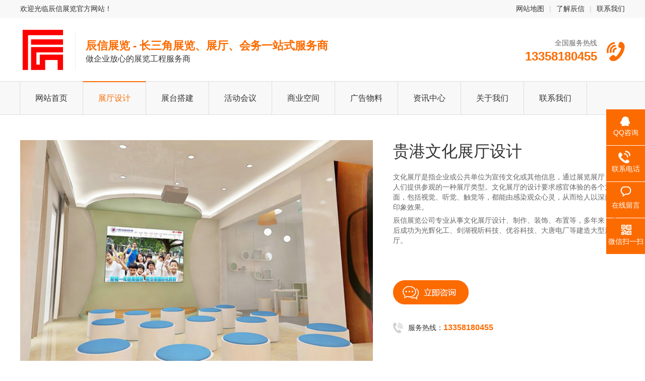

--- FILE ---
content_type: text/html; charset=utf-8
request_url: http://www.cxzhanlan.com/guigang_zlsj/303.html
body_size: 6890
content:
<!DOCTYPE html>

<html lang="zh-CN">

<head>

<meta charset="UTF-8">

<meta name="renderer" content="webkit|ie-comp|ie-stand">

<meta http-equiv="X-UA-Compatible" content="IE=Edge">

<title>贵港文化展厅设计-辰信展览</title>

<meta name="keywords" content="">

<meta name="description" content="">

<link rel="stylesheet" href="/template/170070/index/css/yunu.css">

<script src="/template/170070/index/js/jquery.min.js"></script>

<script src="/template/170070/index/js/jquery.SuperSlide.js"></script>

<script src="/template/170070/index/js/yunu.js"></script>

</head>

<body>

<div class="yunu-header">
  <div class="topbar">
    <div class="container">
      <ul>
        <li><a href="/sitemap.xml" target="_blank">网站地图</a></li>
        <li class="pipe">|</li>
        <li><a href="http://www.cxzhanlan.com/guigang_gsjj/">了解辰信</a></li>
        <li class="pipe">|</li>
        <li><a href="http://www.cxzhanlan.com/guigang_lxwm/">联系我们</a></li>
      </ul>
      <span>欢迎光临辰信展览官方网站！</span> </div>
  </div>
  <div class="container clearfix">
    <div class="logo"><a href="http://www.cxzhanlan.com/guigang.html"><img src="/uploads/image/20181010/b813e9bbb5f34c87f8a6f41ced1e7815.png" alt="辰信展览"></a></div>
    <div class="text"><strong> 辰信展览 - 长三角展览、展厅、会务一站式服务商</strong>做企业放心的展览工程服务商</div>
    <div class="tel"> 全国服务热线 <strong>13358180455</strong> </div>
  </div>
</div>
<div class="yunu-nav">
  <div class="container">
    <ul class="clearfix">
      <li><a href="http://www.cxzhanlan.com/guigang.html">网站首页</a></li>
            <li class="dropdown active"><a href="http://www.cxzhanlan.com/guigang_zlsj/">展厅设计</a>
        <ul class="dropdown-box">
                   </ul>
      </li>  
            <li class="dropdown "><a href="http://www.cxzhanlan.com/guigang_ztdj/">展台搭建</a>
        <ul class="dropdown-box">
                   </ul>
      </li>  
            <li class="dropdown "><a href="http://www.cxzhanlan.com/guigang_hdhy/">活动会议</a>
        <ul class="dropdown-box">
                   </ul>
      </li>  
            <li class="dropdown "><a href="http://www.cxzhanlan.com/guigang_sykj/">商业空间</a>
        <ul class="dropdown-box">
                   </ul>
      </li>  
            <li class="dropdown "><a href="http://www.cxzhanlan.com/guigang_ggwl/">广告物料</a>
        <ul class="dropdown-box">
                   </ul>
      </li>  
            <li class="dropdown "><a href="http://www.cxzhanlan.com/guigang_zxzx/">资讯中心</a>
        <ul class="dropdown-box">
            
          <li><a href="http://www.cxzhanlan.com/guigang_zhanlanzhishi/">展览知识</a></li>
          
          <li><a href="http://www.cxzhanlan.com/guigang_zhanlanxinwen/">展会搭建</a></li>
          
          <li><a href="http://www.cxzhanlan.com/guigang_gongsidongtai/">会展资讯  </a></li>
          
          <li><a href="http://www.cxzhanlan.com/guigang_zhfp/">展会防骗</a></li>
                 </ul>
      </li>  
            <li class="dropdown "><a href="http://www.cxzhanlan.com/guigang_gsjj/">关于我们</a>
        <ul class="dropdown-box">
            
          <li><a href="http://www.cxzhanlan.com/guigang_gsjj/">了解辰信</a></li>
          
          <li><a href="http://www.cxzhanlan.com/guigang_qywh/">企业文化</a></li>
          
          <li><a href="http://www.cxzhanlan.com/guigang_zyly/">专业领域</a></li>
          
          <li><a href="http://www.cxzhanlan.com/guigang_zznl/">制造能力</a></li>
          
          <li><a href="http://www.cxzhanlan.com/guigang_womendekehu/">我们的客户</a></li>
                 </ul>
      </li>  
            <li class="dropdown "><a href="http://www.cxzhanlan.com/guigang_lxwm/">联系我们</a>
        <ul class="dropdown-box">
                   </ul>
      </li>  
          </ul>
  </div>
</div>


<div class="yunu-section">

  <div class="container">

    <div class="yunu-showcase clearfix">

      <div class="yunu-showcase-pic">

        <div class="cover img-center"><img src="/uploads/image/20210224/4d19caffb0c7415cd1d4ddc41e9cce76.jpg" alt="贵港文化展厅设计"></div>

        <a href="javascript:;" class="prev"></a> <a href="javascript:;" class="next"></a>

        <div style="padding: 0 33px;">

          <div class="bd">

            <ul class="picList">

             
              <li class="img-center"><img src="/uploads/image/20210224/b80c5d5504304a3f81ed0e55535c9882.jpg" alt=""></li>

             
              <li class="img-center"><img src="/uploads/image/20210224/557fc7bd1ff472ee83051e8d8cb3528d.jpg" alt=""></li>

             
              <li class="img-center"><img src="/uploads/image/20210224/5940d7a7aa87bc3d2d4ccd38a6397f13.jpg" alt=""></li>

             
              <li class="img-center"><img src="/uploads/image/20210224/82a33552351ef7aef9cf120ae10e8ee7.jpg" alt=""></li>

             
              <li class="img-center"><img src="/uploads/image/20210224/5caf3a56ae6f4f9e51fcf22fba77ca28.jpg" alt=""></li>

             
            </ul>

          </div>

        </div>

      </div>

      <div class="yunu-showcase-info">

        <h1>贵港文化展厅设计</h1>

        <p>文化展厅是指企业或公共单位为宣传文化或其他信息，通过展览展厅，向人们提供参观的一种展厅类型。文化展厅的设计要求感官体验的各个方面，包括视觉、听觉、触觉等，都能由感染观众心灵，从而给人以深刻的印象效果。</p><p>辰信展览公司专业从事文化展厅设计、制作、装饰、布置等，多年来，先后成功为光辉化工、剑湖视听科技、优谷科技、大唐电厂等建造大型展厅。</p><p><br/></p>
        <br>

        <br>

        <a href="http://wpa.qq.com/msgrd?v=3&uin=377692906&site=qq&menu=yes" target="_blank"><img src="/template/170070/index/images/zlztDetailsCon1Btn03.png" alt=""></a>

        <div class="tel">服务热线：<strong>13358180455</strong></div>

      </div>

    </div>

    <div class="ct2 clearfix">

      <div class="ct2-sd" style="float: right;">

        <div class="yunu-rem-sd">

          <h4>展览展台</h4>

          
          <dl>

            <dt>行业案例</dt>

            <dd>  </dd>

          </dl>

          
          <dl>

            <dt>地区案例</dt>

            <dd>  </dd>

          </dl>

          
          <dl>

            <dt>展台类型</dt>

            <dd>  </dd>

          </dl>

          
        </div>

        <div class="yunu-rem-sd">

          <h4>相关案例</h4>

          <ul>

            		

            <li> <a href="http://www.cxzhanlan.com/guigang_zlsj/452.html"  title="贵港企业成果展厅设计"> <img src="/uploads/image/20210224/5c765bc7874870bb24911b77463dc810.jpg" alt="贵港企业成果展厅设计">

              <p>贵港企业成果展厅设计</p>

              </a> </li>

           		

            <li> <a href="http://www.cxzhanlan.com/guigang_zlsj/310.html"  title="贵港企业展厅设计"> <img src="/uploads/image/20210224/ee09e95810b275ddc68ce7b396503566.jpg" alt="贵港企业展厅设计">

              <p>贵港企业展厅设计</p>

              </a> </li>

           		

            <li> <a href="http://www.cxzhanlan.com/guigang_zlsj/305.html"  title="贵港产品陈列室设计"> <img src="/uploads/image/20190318/c6f9153c9a8a203805de19c166e954de.jpg" alt="贵港产品陈列室设计">

              <p>贵港产品陈列室设计</p>

              </a> </li>

           		

            <li> <a href="http://www.cxzhanlan.com/guigang_zlsj/303.html"  title="贵港文化展厅设计"> <img src="/uploads/image/20210224/4d19caffb0c7415cd1d4ddc41e9cce76.jpg" alt="贵港文化展厅设计">

              <p>贵港文化展厅设计</p>

              </a> </li>

            

          </ul>

        </div>

      </div>

      <div class="ct2-mn" style="float: left;">

        <div class="yunu-panel yunu-infocontent">

          <div class="yunu-section-title" style="margin-top: 20px;"> <small>产品详情</small> </div>

          <div class="yunu-infocontent-body"><p style=";white-space: normal"><strong><span style="font-family: 宋体;font-size: 18px"><strong><span style="color: rgb(255, 128, 0)"><span style="color: rgb(51, 51, 51)">&nbsp; </span></span></strong></span></strong><span style="font-family: 宋体;font-size: 18px"><span style="color: rgb(255, 128, 0)"><span style="color: rgb(51, 51, 51);font-size: 16px">对企业而言，<a href='http://www.cxzhanlan.com' target='_blank' title='贵港贵港展厅设计'><strong>贵港贵港展厅设计</strong></a>要有明确的定位，比如展示企业文化与形象，展现企业发展史，展示企业成果展，促进企业产品营销等等。在进行<a href='http://www.cxzhanlan.com' target='_blank' title='贵港贵港展厅设计'><strong>贵港贵港展厅设计</strong></a>时，用相应的数字展示技术表现出展厅抽象的主题思想。<br/>&nbsp; &nbsp;辰信展览针对</span></span></span><span style="font-family: 宋体;font-size: 18px"><span style="color: rgb(255, 128, 0)"></span></span><span style="font-family: 宋体;font-size: 18px"><span style="color: rgb(255, 128, 0)"><span style="color: rgb(51, 51, 51);font-size: 16px"><a href=' http://www.cxzhanlan.com' target='_blank' title='贵港企业展厅'><strong>贵港企业展厅</strong></a>拥有独具匠心的设计理念，配合现代多媒体技术的运用，以及扎实优质的施工质量，使得<a href='http://www.cxzhanlan.com' target='_blank' title='贵港贵港展厅设计'><strong>贵港贵港展厅设计</strong></a>施工能始终走在展厅规划行业的最前端。<br/>&nbsp; &nbsp;同时辰信展览还可为政府机关，企事业单位及其他职能机构设计关于政府展厅、<a href=' http://www.cxzhanlan.com' target='_blank' title='贵港文化展厅'><strong>贵港文化展厅</strong></a>、廉政展厅、<a href=' http://www.cxzhanlan.com' target='_blank' title='贵港党建展厅'><strong>贵港党建展厅</strong></a>、党建活动中心、党建馆，主题馆、科技馆、规划馆、纪念馆、体验中心，企业荣誉展厅、产品陈列室展厅、成果展示展厅，<a href=' http://www.cxzhanlan.com' target='_blank' title='贵港企业展厅'><strong>贵港企业展厅</strong></a>、<a href=' http://www.cxzhanlan.com' target='_blank' title='贵港产品展厅'><strong>贵港产品展厅</strong></a>、校史馆、校园<a href=' http://www.cxzhanlan.com' target='_blank' title='贵港文化展厅'><strong>贵港文化展厅</strong></a>，标志墙、LOGO墙、形象墙、背景墙、文化墙展厅等一系列展厅策划设计制作服务。</span></span></span></p><p style=";white-space: normal"><strong><span style="color: rgb(192, 0, 0);font-family: 宋体;font-size: 18px"><br/></span></strong></p><p style=";white-space: normal"><strong><span style="color: rgb(192, 0, 0);font-family: 宋体;font-size: 18px">以下为辰信<a href='http://www.cxzhanlan.com' target='_blank' title='贵港展览设计'><strong>贵港展览设计</strong></a>——<a href=' http://www.cxzhanlan.com' target='_blank' title='贵港文化展厅'><strong>贵港文化展厅</strong></a>效果案例展示：</span></strong></p><p></p><p><img width="673" height="432" title="1614132604199254.jpg" style="width: 673px; height: 432px;" src="/uploads/image/20210224/1614132604199254.jpg"/></p><p><img width="672" height="396" title="1614132604650149.jpg" style="width: 672px; height: 396px;" src="/uploads/image/20210224/1614132604650149.jpg"/></p><p><img width="672" height="395" title="1614132604265904.jpg" style="width: 672px; height: 395px;" src="/uploads/image/20210224/1614132604265904.jpg"/></p><p><img width="673" height="397" title="1614132604983415.jpg" style="width: 673px; height: 397px;" src="/uploads/image/20210224/1614132604983415.jpg"/></p><p><img width="675" height="388" title="1614132719990865.jpg" style="width: 675px; height: 388px;" src="/uploads/image/20210224/1614132719990865.jpg"/></p><p><img width="676" height="391" title="1614132719989214.jpg" style="width: 676px; height: 391px;" src="/uploads/image/20210224/1614132719989214.jpg"/></p><p><img width="677" height="465" title="1614132719619854.jpg" style="width: 677px; height: 465px;" src="/uploads/image/20210224/1614132719619854.jpg"/><br/></p><p><img width="677" height="403" title="1614132719182289.jpg" style="width: 677px; height: 403px;" src="/uploads/image/20210224/1614132719182289.jpg"/></p><p></p><p></p><p></p><p></p><p></p><p></p><p style="white-space: normal;"><br/></p></div>

          <div class="yunu-infocontent-tags"> 本文标签： <a href="http://www.cxzhanlan.com/guigang_tag/"></a> </div>

          <div class="yunu-liuyan-2 clearfix" style="background-color: #EFECED;margin-bottom: 20px;">

            <p style="margin-top: 0;">咨询：贵港文化展厅设计</p>

             <form id="myform1" method="post" action="http://www.cxzhanlan.com/guigang_myform/" class="form"  style="margin-left: 0;">

            <input type="hidden" name="__token__" value="73a458b8478268b883df0f4e21871b35" >

            <input type="hidden" name="__formid__" value="1" >

            <input type="hidden" name="__returntype__" value="default" ><!--返回类型可选 default/json --> 

              <ul class="l">

                <li>

                  <label for=""><span>*</span>姓名：</label>

                  <input type="text" name="name">

                </li>

                <li>

                  <label for=""><span>*</span>手机号码：</label>

                  <input type="tel" name="phone">

                </li>

                <li>

                  <label for=""><span>*</span>电子邮件：</label>

                  <input type="email" name="email">

                </li>

                <li class="yzm">

                  <label for=""><span>*</span>验证码：</label>

                  <input type="text" name="__captcha1__" style="width: 140px;">

                  <img src="http://www.cxzhanlan.com/guigang_captcha/1" onclick="this.src='http://www.cxzhanlan.com/guigang_captcha/1'" /> </li>

                <li style="border: 0;margin-bottom: 0;">

                  <button type="submit">提交您的咨询信息</button>

                </li>

              </ul>

              <div class="r">

                <textarea style="width: 442px;" name="yuanwang" placeholder="请填写您要咨询的信息"></textarea>
 
              </div>

            </form>

          </div>

        </div>

      </div>

    </div>

  </div>

</div>
</div>


<div class="area ">
    <div class="tit"><em>相关服务</em></div>
    <dl>
              <dt><a href="http://www.cxzhanlan.com/guigang_zlsj/303_贵港文化展厅设计公司.html">贵港文化展厅设计公司</a></dt>
              <dt><a href="http://www.cxzhanlan.com/guigang_zlsj/303_贵港文化展厅设计价格.html">贵港文化展厅设计价格</a></dt>
              <dt><a href="http://www.cxzhanlan.com/guigang_zlsj/303_贵港文化展厅设计哪家好.html">贵港文化展厅设计哪家好</a></dt>
              <dt><a href="http://www.cxzhanlan.com/guigang_zlsj/303_贵港文化展厅设计服务商.html">贵港文化展厅设计服务商</a></dt>
          </dl>
  </div>
  <div class="area">
    <div class="tit"><em>服务区域</em></div>
    <dl>
              <dt><a href="http://www.cxzhanlan.com/gangbei_zlsj/303.html">港北文化展厅设计</a></dt>
              <dt><a href="http://www.cxzhanlan.com/gangnan_zlsj/303.html">港南文化展厅设计</a></dt>
              <dt><a href="http://www.cxzhanlan.com/tantang_zlsj/303.html">覃塘文化展厅设计</a></dt>
              <dt><a href="http://www.cxzhanlan.com/pingnan_zlsj/303.html">平南文化展厅设计</a></dt>
              <dt><a href="http://www.cxzhanlan.com/guiping_zlsj/303.html">桂平文化展厅设计</a></dt>
          </dl>
</div>

  
<div class="yunu-section yunu-inapge">

  <div class="container"> <img src="/template/170070/index/images/InapgeAdvPic01.png" width="343" height="318" alt="5大优势">

    <div class="box box1">

    <h3>18年大型<em>展会经验</em></h3>

      <p>公司创办于2000年，能为不同行业的客户提供个性化的设计方案拥有专业制作工厂及相关人才，我们依靠严谨的专业会展管理体系，能为客户提供个性化、专业化的展览解决方案。同时公司也拥有一批长期合作的原材料供应商，确保每一个工程都具备优良的制作品质。</p>

    </div>

    <div class="box box2">

      <h3>融入企业理念<em>呈现视觉享受</em></h3>

      <p>结合参展企业主题,产品,定位,运用顶尖的设计手法与创新理念，营造高端大气的品牌形象，合理人流导向与布局，同时为展商节省参展成本</p>

    </div>

    <div class="box box3">

      <h3><em>展厅设计</em> 全方位服务</h3>

      <p>多年来回头客超过95%，在农机机械、电动车、教育、房地产、装饰建材、纺织服装、家具、电信电子、机械五金、美容、医药化工等领域均有成功的案例和丰富的经验，深受客户好评。</p>

    </div>

    <div class="box box4">

      <h3><em>放心专业</em>的展览展示公司</h3>

      <p>公司自2012年起到目前为止，一直为中国国际农业机械展览会指定入围搭建商之一。公司设计搭建的第六、第七、第八届江苏国际农机展的展台荣获“最佳展示奖”荣誉称号。优秀展会企业，专业的设计团队、制作工厂、专业的施工队伍、精湛的施工工艺，专业的人做专业的事，把项目交给我们，您放100个心。</p>

    </div>

    <div class="box box5">

      <h3><em>自有大型制作工厂</em></h3>

      <p>拥有多工种专业制作车间<br>

       依托雄厚的生产实力，辰信展览业务已覆盖常州、苏州、无锡、南京、上海、北京、广州、深圳、武汉、郑州、合肥、青岛、西安等城市。</p>

    </div>

  </div>

</div>

<div class="yunu-footer">
  <div class="yunu-footer-top">
    <div class="container clearfix">
      <dl>
        <dt>专</dt>
        <dd>
          <h4>团队专，服务专</h4>
          <p>一对一，专业服务<br>全过程，贴心跟进</p>
        </dd>
      </dl>
      <dl>
        <dt>快</dt>
        <dd>
          <h4>出图快 搭建快</h4>
          <p>出图迅速，施工高效<br>展会过程从容不迫</p>
        </dd>
      </dl>
      <dl>
        <dt>好</dt>
        <dd>
          <h4>设计好 质量好</h4>
          <p>量身定制，创意新颖<br>安全第一，有保障</p>
        </dd>
      </dl>
      <dl>
        <dt>省</dt>
        <dd>
          <h4>省费用 省心力</h4>
          <p>全程跟进，科学管理 <br>让你省时，省力省心</p>
        </dd>
      </dl>
      <dl>
        <dt>全</dt>
        <dd>
          <h4>区域全  业务广</h4>
          <p>业务延伸全国各地<br>展览展厅会务一站服务</p>
        </dd>
      </dl>
    </div>
  </div>
  <div class="yunu-footer-conter">
    <div class="container clearfix">
    
      <dl>
        <dt>关于我们<small>About Us</small></dt>
        <dd>
                    <p><a href="http://www.cxzhanlan.com/guigang_gsjj/">贵港了解辰信</a></p>
                    <p><a href="http://www.cxzhanlan.com/guigang_qywh/">贵港企业文化</a></p>
                    <p><a href="http://www.cxzhanlan.com/guigang_zyly/">贵港专业领域</a></p>
                    <p><a href="http://www.cxzhanlan.com/guigang_zznl/">贵港制造能力</a></p>
                    <p><a href="http://www.cxzhanlan.com/guigang_dzlc/">贵港定制流程</a></p>
                  </dd>
      </dl>
      <dl>
        <dt>服务项目<small>Service Items</small></dt>
        <dd>
                  <p><a href="http://www.cxzhanlan.com/guigang_zlsj/">展厅设计</a></p>
                   <p><a href="http://www.cxzhanlan.com/guigang_ztdj/">展台搭建</a></p>
                   <p><a href="http://www.cxzhanlan.com/guigang_hdhy/">活动会议</a></p>
                   <p><a href="http://www.cxzhanlan.com/guigang_sykj/">商业空间</a></p>
                   <p><a href="http://www.cxzhanlan.com/guigang_ggwl/">广告物料</a></p>
                 </dd>
      </dl>
      <dl>
        <dt>新闻资讯<small>News information</small></dt>
        <dd>
                    <p><a href="http://www.cxzhanlan.com/guigang_zhanlanzhishi/">贵港展览知识</a></p>
                    <p><a href="http://www.cxzhanlan.com/guigang_zhanlanxinwen/">贵港展会搭建</a></p>
                    <p><a href="http://www.cxzhanlan.com/guigang_gongsidongtai/">贵港会展资讯  </a></p>
                    <p><a href="http://www.cxzhanlan.com/guigang_zhfp/">贵港展会防骗</a></p>
                  </dd>
      </dl>
      <dl>
        <dt>成功案例<small>Successful case</small></dt>
        <dd>
                  </dd>
      </dl>
      <dl class="ewm">
        <dd> <img src="/uploads/image/20220726/1d9a9b0d392233ffebc9b9c7e14aea0d.jpg" /> 关注我们微信公众号 </dd>
      </dl>
      <dl class="contact">
        <dd>
          <div class="tel"><strong>13358180455 </strong>24小时服务热线</div>
          <a href="http://wpa.qq.com/msgrd?v=3&uin=377692906&site=qq&menu=yes" class="btn">立即咨询</a> </dd>
      </dl>
    </div>
     </div>
  <div class="yunu-footer-copy">
    <div class="container"><p>TEL：0519-85209850     85208569  </p>
MOB:13358180455      13358187702
 EMAIL：cx5209850@126.com</p>
<p>公司地址：常州市新北区汉江中路368号金城大厦1805-1807室</p>
<p>版权所有：常州辰信文化传媒有限公司</p>
<p>声明：本站部分内容搜集于互联网，如果侵犯到您的权益请联系我们24小时内删除。</p>
</div>
  </div>
</div>
<div class="client-2">
  <ul id="client-2">
    <li class="my-kefu-qq">
      <div class="my-kefu-main">
        <div class="my-kefu-left"> <a class="online-contact-btn" href="http://wpa.qq.com/msgrd?v=3&uin=377692906&site=qq&menu=yes" target="_blank"> <i></i>
          <p> QQ咨询 </p>
          </a> </div>
        <div class="my-kefu-right"></div>
      </div>
    </li>
    <li class="my-kefu-tel">
      <div class="my-kefu-tel-main">
        <div class="my-kefu-left"> <i></i>
          <p>联系电话 </p>
        </div>
        <div class="my-kefu-tel-right">13358180455</div>
      </div>
    </li>
    <li class="my-kefu-liuyan">
      <div class="my-kefu-main">
        <div class="my-kefu-left"> <a href="" title="在线留言"> <i></i>
          <p> 在线留言 </p>
          </a> </div>
        <div class="my-kefu-right"></div>
      </div>
    </li>
    <li class="my-kefu-weixin">
      <div class="my-kefu-main">
        <div class="my-kefu-left"> <i></i>
          <p> 微信扫一扫 </p>
        </div>
        <div class="my-kefu-right"> </div>
        <div class="my-kefu-weixin-pic"> <img src="/uploads/image/20220726/1d9a9b0d392233ffebc9b9c7e14aea0d.jpg" /> </div>
      </div>
    </li>
    <li class="my-kefu-ftop">
      <div class="my-kefu-main">
        <div class="my-kefu-left"> <a href="javascript:;"> <i></i>
          <p>返回顶部</p>
          </a> </div>
        <div class="my-kefu-right"></div>
      </div>
    </li>
  </ul>
</div>
<div class="yunu-header-fix">
  <div class="container clearfix">
    <div class="logo"><a href="http://www.cxzhanlan.com/guigang.html"><img src="/uploads/image/20181010/7d8e2c11e79380f99ac914a750d70dc2.png" /></a></div>
    <div class="tel">13358180455</div>
    <ul class="nav">
      <li><a href="http://www.cxzhanlan.com/guigang.html">网站首页</a></li>
            <li class="dropdown"><a href="http://www.cxzhanlan.com/guigang_zlsj/">展厅设计</a>
        <ul class="dropdown-box">
           
        </ul>
      </li>
           <li class="dropdown"><a href="http://www.cxzhanlan.com/guigang_ztdj/">展台搭建</a>
        <ul class="dropdown-box">
           
        </ul>
      </li>
           <li class="dropdown"><a href="http://www.cxzhanlan.com/guigang_hdhy/">活动会议</a>
        <ul class="dropdown-box">
           
        </ul>
      </li>
           <li class="dropdown"><a href="http://www.cxzhanlan.com/guigang_sykj/">商业空间</a>
        <ul class="dropdown-box">
           
        </ul>
      </li>
           <li class="dropdown"><a href="http://www.cxzhanlan.com/guigang_ggwl/">广告物料</a>
        <ul class="dropdown-box">
           
        </ul>
      </li>
           <li class="dropdown"><a href="http://www.cxzhanlan.com/guigang_zxzx/">资讯中心</a>
        <ul class="dropdown-box">
           
          <li><a href="http://www.cxzhanlan.com/guigang_zhanlanzhishi/">展览知识</a></li>
           
          <li><a href="http://www.cxzhanlan.com/guigang_zhanlanxinwen/">展会搭建</a></li>
           
          <li><a href="http://www.cxzhanlan.com/guigang_gongsidongtai/">会展资讯  </a></li>
           
          <li><a href="http://www.cxzhanlan.com/guigang_zhfp/">展会防骗</a></li>
           
        </ul>
      </li>
           <li class="dropdown"><a href="http://www.cxzhanlan.com/guigang_gsjj/">关于我们</a>
        <ul class="dropdown-box">
           
          <li><a href="http://www.cxzhanlan.com/guigang_gsjj/">了解辰信</a></li>
           
          <li><a href="http://www.cxzhanlan.com/guigang_qywh/">企业文化</a></li>
           
          <li><a href="http://www.cxzhanlan.com/guigang_zyly/">专业领域</a></li>
           
          <li><a href="http://www.cxzhanlan.com/guigang_zznl/">制造能力</a></li>
           
          <li><a href="http://www.cxzhanlan.com/guigang_womendekehu/">我们的客户</a></li>
           
        </ul>
      </li>
           <li class="dropdown"><a href="http://www.cxzhanlan.com/guigang_lxwm/">联系我们</a>
        <ul class="dropdown-box">
           
        </ul>
      </li>
         </ul>
  </div>
</div>


<script>

    $(".yunu-showcase-pic").slide({titCell:".hd ul",mainCell:".bd ul",autoPage:true,effect:"left",vis:6}).on('mouseenter', '.bd li', function () {

        var src = $(this).find('img').attr('src');

        $(this).closest('.yunu-showcase-pic').find('.cover img').attr('src', src);

    });

</script>

</body>

</html>



--- FILE ---
content_type: text/css
request_url: http://www.cxzhanlan.com/template/170070/index/css/yunu.css
body_size: 8463
content:
html{-ms-text-size-adjust:100%;-webkit-text-size-adjust:100%;line-height:1.15;-webkit-tap-highlight-color: rgba(0,0,0,0);}
body{margin:0;font-family: "Microsoft Yahei",PingFangSC-Regular,"Helvetica Neue",Helvetica,Arial,"Hiragino Sans GB","Heiti SC","WenQuanYi Micro Hei",sans-serif;line-height: 1.42857143;font-size: 14px;min-width: 1200px;background: #fff;color: #333;}
h1{font-size:2em;margin:.67em 0;}
figure{margin:1em 40px;}
hr{-webkit-box-sizing:content-box;box-sizing:content-box;height:0;overflow:visible;}
a{-webkit-text-decoration-skip:objects;background-color:transparent;}
abbr[title]{border-bottom:none;-webkit-text-decoration:underline dotted;text-decoration:underline dotted;}
b,strong{font-weight:bolder;}
dfn{font-style:italic;}
mark{background-color:#ff0;color:#000;}
small{font-size:80%;}
sub,sup{font-size:75%;line-height:0;position:relative;vertical-align:baseline;}
sub{bottom:-.25em;}
sup{top:-.5em;}
audio:not([controls]){display:none;height:0;}
img{border-style:none;}
svg:not(:root){overflow:hidden;}
button,input,optgroup,select,textarea{line-height:1.42857143;margin:0;outline: none;}
body, button, input, select, textarea {text-rendering: optimizeLegibility;-webkit-font-smoothing: antialiased;-moz-osx-font-smoothing: grayscale;-moz-font-feature-settings: "liga","kern";}
button,input{overflow:visible;}
button,select{text-transform:none;}
button,html [type=button],/* 1 */
[type=reset],[type=submit]{-webkit-appearance:button;}
button::-moz-focus-inner,[type=button]::-moz-focus-inner,[type=reset]::-moz-focus-inner,[type=submit]::-moz-focus-inner{border-style:none;padding:0;}
button:-moz-focusring,[type=button]:-moz-focusring,[type=reset]:-moz-focusring,[type=submit]:-moz-focusring{outline:1px dotted ButtonText;}
fieldset{padding:.35em .75em .625em;}
legend{-webkit-box-sizing:border-box;box-sizing:border-box;color:inherit;display:table;max-width:100%;padding:0;white-space:normal;}
progress{display:inline-block;vertical-align:baseline;}
textarea{overflow:auto;}
[type=checkbox],[type=radio]{-webkit-box-sizing:border-box;box-sizing:border-box;padding:0;}
[type=number]::-webkit-inner-spin-button,[type=number]::-webkit-outer-spin-button{height:auto;}
[type=search]{-webkit-appearance:textfield;outline-offset:-2px;}
[type=search]::-webkit-search-cancel-button,[type=search]::-webkit-search-decoration{-webkit-appearance:none;}
::-webkit-file-upload-button{-webkit-appearance:button;font:inherit;}
summary{display:list-item;}
article,aside,footer,header,nav,section,figcaption,figure,main,details,/* 1 */
menu{display:block;}
pre,code,kbd,samp{font-family:monospace, monospace;font-size:1em;}
audio,video,canvas{display:inline-block;}
template,[hidden]{display:none;}
.clearfix{zoom:1;}
.clearfix:before,.clearfix:after{display:table;line-height:0;content:"";}
.clearfix:after{clear:both;}
a {color: #333;text-decoration: none;}
ul {margin: 0;list-style: none;padding: 0;}

.container {width: 1200px;margin: 0 auto;}

.img-center {text-align: center;font-size: 0;}
.img-center img {display: inline-block;width: auto;height: auto; width:100%; vertical-align: middle;}

.yunu-header .topbar {line-height: 35px;background-color: #f8f8f8;}
.yunu-header .topbar ul {float: right;}
.yunu-header .topbar li {float: left;}
.yunu-header .topbar li.pipe {padding: 0 10px;color: #ccc;}
.yunu-header .logo {float: left;padding: 20px 0;}
.yunu-header .logo img {display: block;height: 86px;width: auto;}
.yunu-header .text {float: left;font-size: 16px;margin: 30px 0 0 20px;border-left: 1px dotted #dfdfdf;padding: 10px 0 10px 20px;}
.yunu-header .text strong {display: block;font-size: 22px;color: #fc6b00;}
.yunu-header .tel {float: right;background: url(../images/header_phone.png) no-repeat right center;padding-right: 55px;color: #666;margin-top: 40px;text-align: right;}
.yunu-header .tel strong {display: block;color: #fc6b00;font-size: 24px;}

.dropdown {position: relative;}
.dropdown-box {position: absolute;left: 0;top: 100%;z-index: 10;background-color: #f8f8f8;border-bottom: 3px solid #fc6b00;border-radius: 0 0 4px 4px;width: 126px;display: none;overflow: hidden;}
.dropdown-box li {border-top: 1px solid #ddd;text-align: center;}
.dropdown-box li a {padding: 15px 10px;}
.dropdown-box li a:hover {background-color: #fff;}

.yunu-header-fix {position: fixed;top: -83px;left: 0;width: 100%;background-color: #fc6b00;z-index: 100;padding: 10px 0;height: 63px;}
.yunu-header-fix .logo {float: left;}
.yunu-header-fix .logo img {display: block;}
.yunu-header-fix .tel {float: right;color: #fff;line-height: 40px;background: url(../images/headerSideNav_phone.png) no-repeat 0 center;font-size: 28px;padding-left: 30px;font-family: Impact;margin-top: 10px;}
.yunu-header-fix .nav {float: left;margin-top: 15px;}
.yunu-header-fix .nav li {float: left;margin-left: 25px;}
.yunu-header-fix .nav li a {display: block;line-height: 32px;border-bottom: 2px solid transparent;color: #fff;font-size: 16px;margin-bottom: 10px;}
.yunu-header-fix .nav li a:hover,.yunu-header-fix .nav li.open>a {border-color: #fff;}
.yunu-header-fix .nav li.open .dropdown-box {display: block;}
.yunu-header-fix .nav .dropdown-box {border-radius: 4px;margin-left: -63px;left: 50%;}
.yunu-header-fix .nav .dropdown-box li {margin: 0;float: none;}
.yunu-header-fix .nav .dropdown-box li:first-child {border-top: 0;}
.yunu-header-fix .nav .dropdown-box li a {border: 0;color: #333;font-size: 14px;margin: 0;line-height: 20px;}

.yunu-nav {border-top: 1px solid #ddd;background-color: #f8f8f8;border-bottom: 1px solid #ddd;}
.yunu-nav li {float: left;margin: -1px 0 0 -1px;}
.yunu-nav li a {display: block;border-top: 2px solid transparent;line-height: 64px;font-size: 16px;border-left: 1px solid #ddd;border-right: 1px solid #ddd;padding: 0 30px;}
.yunu-nav li a:hover,.yunu-nav li.active a,.yunu-nav li.open>a {border-top-color: #fc6b00;color: #fc6b00;}
.yunu-nav .dropdown-box li {float: none;margin: 0;}
.yunu-nav .dropdown-box li a {border: 0;text-align: center;font-size: 14px;line-height: 20px;padding: 15px 10px;}
.yunu-nav .open .dropdown-box {display: block;}

.yunu-slideBox {height: 598px;position: relative;overflow: hidden;}
.yunu-slideBox .hd {position: absolute;bottom: 20px;font-size: 0;left: 0;width: 100%;text-align: center;z-index: 2;}
.yunu-slideBox .hd li {display: inline-block;width: 80px;height: 5px;margin: 0 3px;background-color: #fff;cursor: pointer;}
.yunu-slideBox .hd li.on {background-color: #131313;}
.yunu-slideBox .bd,.yunu-slideBox .bd ul,.yunu-slideBox .bd li {width: 100% !important;height: 100% !important;}
.yunu-slideBox .bd li {background: no-repeat center;}
.yunu-slideBox .bd li a {display: block;width: 100%;height: 100%;}

.yunu-sou {padding: 20px 0;background-color: #eee;}
.yunu-sou .hot {float: left;padding: 8px 0;}
.yunu-sou .hot a {margin-right: 10px;}
.yunu-sou .hform {float: right;}
.yunu-sou .hform input {float: left;font-size: 14px;padding: 7px 10px;line-height: 20px;width: 240px;border: 1px solid #ddd;}
.yunu-sou .hform button {border: 0;padding: 0;float: left;cursor: pointer;outline: none;width: 49px;height: 36px;background: url(../images/searchBtn.png) no-repeat center;}

.yunu-section {padding: 50px 0;}
.yunu-section-title {text-align: center;background: url(../images/title_xian.png) no-repeat center bottom;padding-bottom: 15px;margin-bottom: 30px;}
.yunu-section-title small {text-transform: uppercase;font-weight: bold;font-size: 28px;}
.yunu-section-title h4 {margin: 0;font-size: 24px;}

.yunu-project-in {margin-left: -12px;}
.yunu-project-in li {float: left;width: 20%;}
.yunu-project-in li a {display: block;margin-left: 12px;background-color: #f3f4f6;}
.yunu-project-in li .m {height: 122px;line-height: 122px;}
.yunu-project-in li .text {padding: 10px 20px 30px 20px;text-align: center;}
.yunu-project-in li .text h4 {margin: 0;font-size: 16px;font-weight: normal;}
.yunu-project-in li .text p {margin: 0;color: #666;}
.yunu-project-in li .text i {display: block;margin: 25px auto 0;width: 40px;height: 40px;background: url(../images/project_icon01.png) no-repeat center 0;}
.yunu-project-in li a:hover .text i {background-position: center -40px;}

.yunu-case-in {}
.yunu-case-in .hd {background-color: #313538;}
.yunu-case-in .hd li {float: left;color: #fff;line-height: 66px;cursor: pointer;border-left: 1px solid #232628;border-right: 1px solid #3b3f42;width: 170px;text-align: center;font-size: 16px;position: relative;}
.yunu-case-in .hd li:after {position: absolute;content: '';left: 50%;top: 100%;width: 0;height: 0;margin-left: -5px;display: none;border: 5px solid transparent;border-top: 5px solid #fc6b00;}
.yunu-case-in .hd li.on {background-color: #fc6b00;}
.yunu-case-in .hd li.on:after {display: block;}
.yunu-case-in .bd {background-color: #EFF0F4;}
.yunu-case-in .case-btn {padding: 40px 0 30px 0;margin-left: -10px;}
.yunu-case-in .case-btn a {float: left;margin: 0 0 10px 10px;line-height: 45px;background-color: #fff;padding: 0 20px;}
.yunu-case-in .case-btn a:hover {color: #fc6b00;}

.list-1 {}
.list-1 li {float: left;width: 25%;}
.list-1 li a {display: block;}
.list-1 li .m {position: relative;overflow: hidden;}
.list-1 li .m img {display: block;width: 100%;height: auto;}
.list-1 li .intro {position: absolute;left: 0;top: 0;width: 100%;height: 100%;background: url(../images/caseBg02.png) repeat center;color: #fff;display: none;}
.list-1 li .intro .box {padding: 15px;}
.list-1 li .intro .box p {margin: 0 0 10px;}
.list-1 li .text {line-height: 60px;text-align: center;overflow:hidden;text-overflow:ellipsis;white-space:nowrap;}
.list-1 li a:hover .text {background-color: #fc6b00;color: #fff;}
.list-1 li a:hover .intro {display: block;}

.yunu-trouble {background: url(../images/troubleBg.jpg) no-repeat center;height: 680px;overflow: hidden;}
.yunu-trouble .container {position: relative;height: 100%;}
.yunu-trouble ul {padding-top: 220px;width: 500px;}
.yunu-trouble li {border-bottom: 1px dotted #ebebeb;line-height: 35px;font-size: 16px;padding: 12px 0;}
.yunu-trouble li span {display: inline-block;vertical-align: top;width: 35px;height: 35px;text-align: center;color: #fff;background-color: #414141;border-radius: 50%;margin-right: 15px;position: static;}
.yunu-trouble .people {position: absolute;bottom: 0;right: 130px;}
.yunu-trouble span {position: absolute;}
.yunu-trouble span.wz01 {left: 550px;top: 502px;}
.yunu-trouble span.wz02 {left: 600px;top: 274px;}
.yunu-trouble span.wz03 {left: 970px;top: 210px;}
.yunu-trouble span.wz04 {right: 0;top: 414px;}

.yunu-adv {background-color: #f7f7f7;overflow: hidden;}
.yunu-adv dl {margin: 0 auto;}
.yunu-adv dt {float: right;width: 600px;position: relative;height: 445px;}
.yunu-adv dt img {position: absolute;left: 0;top: 0;height: 100%;width: auto;}
.yunu-adv dd {float: left;width: 558px;height: 360px;padding-top: 85px;padding-right: 42px;overflow: hidden;margin: 0;}
.yunu-adv dd .num {font-size: 0;}
.yunu-adv dd .num span,.yunu-adv dd .num em {display: inline-block;vertical-align: top;color: #fc6b00;}
.yunu-adv dd .num span {font-size: 50px;margin-right: 10px;line-height: 70px;}
.yunu-adv dd .num em {font-size: 42px;font-style: normal;border: 5px solid #fc6b00;line-height: 60px;padding: 0 10px;}
.yunu-adv dd h4 {margin: 30px 0 0;font-size: 20px;}
.yunu-adv dd h4:after {content: '';display: block;width: 42px;height: 3px;background-color: #fc6b00;margin-top: 12px;}
.yunu-adv dd p {font-size: 16px;color: #666;line-height: 25px;margin: 25px 0 0;}
.yunu-adv dl.r dt {float: left;}
.yunu-adv dl.r dt img {left: auto;right: 0;}
.yunu-adv dl.r dd {float: right;padding-left: 42px;padding-right: 0;}

.yunu-partner-in .bd ul {padding-left: 1px;}
.yunu-partner-in .bd li {float: left;width: 16.6666666667%;}
.yunu-partner-in .bd li a {display: block;margin-left: -1px;margin-bottom: 25px;}
.yunu-partner-in .bd li .m {border: 1px solid #ddd;height: 95px;line-height: 95px;}
.yunu-partner-in .bd li .text {margin-top: 10px;text-align: center;overflow: hidden;text-overflow:ellipsis;white-space: nowrap;}
.yunu-partner-in .hd {text-align: center;font-size: 0;}
.yunu-partner-in .hd li {width: 10px;height: 10px;background-color: #414141;border-radius: 50%;margin: 0 5px;display: inline-block;cursor: pointer;}
.yunu-partner-in .hd li.on {background-color: #fc6b00;}

.yunu-yzkehu-in {margin-left: -16px;}
.yunu-yzkehu-in li {float: left;width: 25%;}
.yunu-yzkehu-in li a {margin-left: 16px;display: block;background-color: #fff;}
.yunu-yzkehu-in li .m {overflow: hidden;}
.yunu-yzkehu-in li .m img {display: block;width: 100%;height: auto;-webkit-transition: all 0.3s;transition: all 0.3s}
.yunu-yzkehu-in li .text {padding: 20px;text-align: center;}
.yunu-yzkehu-in li .text h4 {margin: 0;}
.yunu-yzkehu-in li .text p {color: #999;line-height: 24px;}
.yunu-yzkehu-in li .text span {display: inline-block;background-color: #e3e3e3;width: 124px;line-height: 30px;}
.yunu-yzkehu-in li a:hover .m img {-webkit-transform: scale(1.1);transform: scale(1.1);}
.yunu-yzkehu-in li a:hover .text span {background-color: #fc6b00;color: #fff;}

.yunu-honor-text {background: url(../images/honorBg01.jpg) no-repeat center;padding: 30px 70px;height: 160px;margin-bottom: 30px;}
.yunu-honor-text ul {margin-left: 250px;}
.yunu-honor-text li {float: left;width: 50%;}
.yunu-honor-text li a {display: block;line-height: 2.4;background: url(../images/honor_icon01.png) no-repeat left center;padding-left: 14px;overflow: hidden;text-overflow:ellipsis;white-space: nowrap;}

.yunu-honor-pic {padding: 0 59px;position: relative;}
.yunu-honor-pic .bd {overflow: hidden;}
.yunu-honor-pic li {float: left;background: url(../images/honor_yy.png) no-repeat center bottom;padding-bottom: 14px;margin-right: 47px;}
.yunu-honor-pic li a {display: block;border: 1px solid #f2f2f2;width: 233px;padding-top: 20px;}
.yunu-honor-pic li .m {width: 177px;height: 132px;padding: 7px 6px;line-height: 132px;background: url(../images/honorBg02.png) no-repeat 0 0;margin: 0 auto;}
.yunu-honor-pic li .text {text-align: center;overflow: hidden;text-overflow:ellipsis;white-space: nowrap;line-height: 50px;}
.yunu-honor-pic .next,.yunu-honor-pic .prev {position: absolute;top: 50%;width: 14px;height: 29px;background: no-repeat 0 0;margin-top: -15px;}
.yunu-honor-pic .prev {background-image: url(../images/honorBtn01.png);left: 0;}
.yunu-honor-pic .next {background-image: url(../images/honorBtn02.png);right: 0;}
.yunu-honor-pic .next:hover,.yunu-honor-pic .prev:hover {background-position: 0 -29px;}

.yunu-mien {position: relative;}
.yunu-mien .mienBox{width: 1000px;height: 456px;margin: 0 auto;}
.yunu-mien-con {overflow: hidden;width: 1000px;height: 456px;margin: 0 auto;position: relative;}
.yunu-mien .iteam .Pic{position: relative;display: block;}
.yunu-mien .iteam img{ display:block;}
.yunu-mien .iteam b{ display:block; position:absolute; left:0; top:0; width:100%; height:100%; background:url(../images/mienBg02.png);}
.yunu-mien .iteam.active b{ display:none;}
.yunu-mien .iteam.active{height: 456px;top: 0 !important;}
.yunu-mien .iteam.active .Pic{display: block;border: 5px solid #f6f6f6;}
.yunu-mien .iteam.active p{color: #fff;font-size: 14px;margin-top: 22px;text-align: center;margin-bottom: 0;}
.yunu-mien .iteam.active p a{color: #fff;}
.yunu-mien .iteam{overflow: hidden;position: absolute;}
.yunu-mien span{ display:block; width:14px; height:29px; cursor:pointer; position:absolute; top:50%; margin-top:-14px;overflow: hidden;z-index: 99;}
.yunu-mien .btn01{ background:url(../images/mienBtn01.png) no-repeat left top; left:92px;}
.yunu-mien .btn02{  background:url(../images/mienBtn02.png) no-repeat left top; right:92px;}

.yunu-liuyan-in {background: url(../images/lyBg.jpg) no-repeat center;height: 523px;}
.yunu-liuyan-in .container {position: relative;}
.yunu-liuyan-in .tel {position: absolute;left: 225px;top: 388px;background: url(../images/ly_phone.png) no-repeat left center;padding-left: 32px;line-height: 24px;color: #fc6b00;font-size: 20px;}
.yunu-liuyan-in .form {padding-top: 100px;margin-left: 765px;width: 320px;}
.yunu-liuyan-in .form li {border-bottom: 1px solid #ddd;overflow: hidden;}
.yunu-liuyan-in .form label {float: left;color: #777;line-height: 36px;width: 80px;}
.yunu-liuyan-in .form label span {color: red;}
.yunu-liuyan-in .form input {float: left;border: 0;line-height: 36px;height: 36px;padding: 0;width: 235px;font-size: 14px;}
.yunu-liuyan-in .form textarea {padding: 10px;border: 1px solid #ddd;float: left;font-size: 14px;width: 298px;}
.yunu-liuyan-in .form button {display: block;width: 100%;line-height: 36px;margin-top: 20px;border: 0;padding: 0;color: #fff;background-color: #fc6b00;cursor: pointer;font-size: 14px;}

.yunu-news-in {margin-left: -15px;}
.yunu-news-in .item {float: left;margin-left: 15px;background-color: #fff;width: 350px;padding: 20px;}
.yunu-news-in h4 {margin: 0 0 15px;font-size: 20px;font-weight: normal;text-align: center;color: #fc6b00;}
.yunu-news-in h4 span {display: block;font-size: 0;position: relative;}
.yunu-news-in h4 span:before {height: 1px;width: 100%;content: '';background-color: #eee;left: 0;top: 50%;position: absolute;}
.yunu-news-in h4 small {display: inline-block;font-size: 16px;color: #999;background-color: #fff;padding: 0 10px;position: relative;}
.yunu-news-in dl {margin: 0 0 10px;overflow: hidden;}
.yunu-news-in dt {float: left;width: 120px;}
.yunu-news-in dt img {display: block;width: 100%;height: auto;}
.yunu-news-in dd {margin-left: 130px;}
.yunu-news-in dd h5 {margin: 0;font-size: 14px;height: 40px;overflow: hidden;}
.yunu-news-in dd p {height: 40px;overflow: hidden;margin: 0;color: #999;}
.yunu-news-in li {line-height: 30px;}
.yunu-news-in li a {display: block;overflow:hidden;text-overflow:ellipsis;white-space:nowrap;background: url(../images/news_icon01.png) no-repeat 0 center;padding-left: 14px;}
.yunu-news-in li a:hover {color: #fc6b00;}

.yunu-footer {background-color: #000;color: #777777; }
.yunu-footer a {color: #777;}
.yunu-footer a:hover {color: #fc6b00;}
.yunu-footer-top {background-color: #fff;color: #666;border-top: 1px solid #e0e0e0;padding: 25px 0;}
.yunu-footer-top dl {margin: 0;width: 20%;float: left;}
.yunu-footer-top dt {float: left;background: url(../images/footerBg01.png) no-repeat center;width: 51px;height: 49px;text-align: center;line-height: 49px;color: #fff;font-size: 30px;margin-top: 5px;}
.yunu-footer-top dd {margin-left: 65px;}
.yunu-footer-top dd h4 {margin: 0;font-size: 16px;color: #fc6b00;}
.yunu-footer-top dd p {margin: 0;}
.yunu-footer-conter {padding-top: 50px; padding-bottom: 20px;}
.yunu-footer-conter dl {float: left;width: 170px;margin: 0;}
.yunu-footer-conter dt {font-weight: bold;font-size: 16px;margin-bottom: 15px;color: #fff;}
.yunu-footer-conter dt small {display: block;font-size: 12px;color: #666;}
.yunu-footer-conter dd {margin: 0;}
.yunu-footer-conter dd p {margin: 0;line-height: 30px;white-space: nowrap;text-overflow: ellipsis;overflow: hidden;}
.yunu-footer-conter dl.contact {float: right;width: auto;}
.yunu-footer-conter dl.contact .tel {font-size: 12px;color: #777;}
.yunu-footer-conter dl.contact .tel strong {display: block;font-size: 24px;color: #fc6b00;}
.yunu-footer-conter dl.contact .btn {display: block;width: 148px;height: 44px;line-height: 44px;text-indent: 54px;font-size: 14px;color: #fc6b00;font-weight: bold;text-decoration: none;background: url(../images/footer_icon01.png) no-repeat 20px center;border: 1px solid #fc6b00;border-radius: 3px;margin-top: 32px;}
.yunu-footer-conter dl.ewm {float: left;width: auto;text-align: center;margin-left: 58px;}
.yunu-footer-conter dl.ewm img {display: block;margin: 0 auto 10px;width: 100px;height: auto;}
.yunu-footer-link {padding: 10px 0;border-top: 1px solid #2d2c2c;margin-top: 40px;color: #fc6b00;}
.yunu-footer-link a {margin-right: 10px;}
.yunu-footer-copy {color: #333;background-color: #b2b2b2;padding: 20px 0;text-align: center;}

.client-2{position:fixed;right:-170px;top:50%;z-index:900;}
.client-2 li a{text-decoration:none;}
.client-2 li{margin-top:1px;clear:both;height:71px;position:relative;}
.client-2 li i{background:url(../images/fx.png) no-repeat;display:block;width:30px;height:27px;margin:0 auto;text-align:center;}
.client-2 li p{height:20px;font-size:14px;line-height:20px;overflow:hidden;text-align:center;color:#fff;margin: 0;}
.client-2 .my-kefu-qq i{background-position:4px 5px;}
.client-2 .my-kefu-tel i{background-position:0 -21px;}
.client-2 .my-kefu-liuyan i{background-position:4px -53px;}
.client-2 .my-kefu-weixin i{background-position:-34px 4px;}
.client-2 .my-kefu-weibo i{background-position:-30px -22px;}
.client-2 .my-kefu-ftop{display:none;}
.client-2 .my-kefu-ftop i{width:33px;height:35px;background-position:-27px -51px;}
.client-2 .my-kefu-left{float:left;width:77px;height:47px;position:relative;}
.client-2 .my-kefu-tel-right{font-size:16px;color:#fff;float:left;height:24px;line-height:22px;padding:0 15px;border-left:1px solid #fff;margin-top:14px;}
.client-2 .my-kefu-right{width:20px;}
.client-2 .my-kefu-tel-main{background:#fc6b00;color:#fff;height:56px;width:247px;padding:9px 0 6px;float:left;}
.client-2 .my-kefu-main{background:#fc6b00;width:97px;height:56px;position:relative;padding:9px 0 6px;float:left;}
.client-2 .my-kefu-weixin-pic{position:absolute;left:-130px;top:-24px;display:none;z-index:333;}
.my-kefu-weixin-pic img{width:115px;height:115px;}

.yunu-curmbs {padding: 15px 0;font-size: 12px;}
.yunu-curmbs em {font-style: normal;padding: 0 5px;color: #999;}

.yunu-sort {margin-bottom: 30px;border: 1px solid #f3f2f2;border-bottom: 0;border-top: 2px solid #fc6b00;}
.yunu-sort dl {margin: 0;overflow: hidden;background-color: #f8f8f8;border-bottom: 1px solid #f3f2f2;}
.yunu-sort dt {line-height: 28px;float: left;width: 120px;padding: 20px;}
.yunu-sort dt img {display: inline-block;vertical-align: top;margin-right: 20px;margin-top: 5px;}
.yunu-sort dd {margin-left: 160px;overflow: hidden;background-color: #fff;padding: 20px 20px 10px 0;}
.yunu-sort dd a {float: left;line-height: 28px;margin: 0 0 10px 20px;padding: 0 8px;border-radius: 3px;}
.yunu-sort dd a.active,.yunu-sort dd a:hover {background-color: #fc6b00;color: #fff;}

.list-2 {margin: -20px 0 0 -20px;}
.list-2 li {float: left;width: 33.333333%;}
.list-2 li a {display: block;margin: 20px 0 0 20px;}
.list-2 li .m {height: 242px;line-height: 242px;}
.list-2 li .text {margin: 20px 0 0;}
.list-2 li .text h4 {margin: 0 0 10px;font-size: 20px;font-weight: normal;overflow:hidden;text-overflow:ellipsis;white-space:nowrap;}
.list-2 li .text p {margin: 0;color: #666;overflow:hidden;text-overflow:ellipsis;white-space:nowrap;}
.list-2 li .text .more {float: right;padding: 40px 10px 10px;margin-left: 10px;border-radius: 5px;background: url(../images/zlztCon1_icon04.png) no-repeat center 10px #ccc;color: #fff;}
.list-2 li a:hover .text .more {background-color: #fc6b00;color: #fff;border-color: #00456b;}
.list-2-2 li a {border-bottom: 1px solid #ddd;padding-bottom: 20px;}
.list-2-2 li a:hover {border-color: #fc6b00;}
.list-2-2 li .text p span {margin-right: 15px;}

.yunu-pages {text-align: center;margin: 30px 0;}
.yunu-pages a {display: inline-block;margin: 0 3px;border: 1px solid #ddd;padding: 4px 12px;border-radius: 3px;background-color: #fff;}
.yunu-pages a.active,.yunu-pages a:hover {background-color: #fc6b00;border-color: #fc6b00;color: #fff;}

.yunu-inapge {background: url(../images/InapgeAdvBg.jpg) repeat center;}
.yunu-inapge .container {position: relative;height: 450px;}
.yunu-inapge img{display: block;margin: 0 auto;}
.yunu-inapge .box{position: absolute;width: 372px;}
.yunu-inapge .box h3{font-size: 25px;color: #333333;font-weight: normal;margin: 0;}
.yunu-inapge .box h3 em{font-weight: bold;font-style: normal;}
.yunu-inapge .box p{line-height: 22px;font-size: 14px;color: #666666;margin-top: 16px;}
.yunu-inapge .box1,.yunu-inapge .box2{top: 0;}
.yunu-inapge .box1,.yunu-inapge .box3{left: 0;text-align: right;}
.yunu-inapge .box2,.yunu-inapge .box4{right: 0;}
.yunu-inapge .box3,.yunu-inapge .box4{top: 166px;}
.yunu-inapge .box5{width: 100%;text-align: center;top: 347px;}
.yunu-inapge .box5 p{margin-top: 6px;margin-bottom: 0;}

.yunu-promise {background: url(../images/InpagePromiseBg02.jpg) no-repeat center;height: 273px;padding: 60px 50px 0;}
.yunu-promise li {float: left;width: 33.333333%;text-align: center;}
.yunu-promise li h4 {width: 120px;height: 86px;margin: 0 auto;padding-top: 34px;font-size: 20px;color: #fff;background-color: #fc6b00;border-radius: 50%;}
.yunu-promise li p {margin: 22px 0 0;color: #666;padding: 0 40px;line-height: 25px;}

.yunu-liuyan-2 {padding: 30px;background-color: #fff;}
.yunu-liuyan-2 .cover {float: left;}
.yunu-liuyan-2 .form {float: left;margin-left: 30px;}
.yunu-liuyan-2 .form .l {float: left;width: 350px;}
.yunu-liuyan-2 .form .l li {border: 1px solid #ddd;margin-bottom: 7px;overflow: hidden;background-color: #fff;}
.yunu-liuyan-2 .form label {float: left;line-height: 30px;width: 80px;padding-left: 10px;}
.yunu-liuyan-2 .form label span {color: red;}
.yunu-liuyan-2 .form input {float: left;border: 0;line-height: 30px;padding: 0;width: 245px;font-size: 14px;}
.yunu-liuyan-2 .form img {float: right;height: 30px;width: auto;}
.yunu-liuyan-2 .form .r {float: left;margin-left: 30px;}
.yunu-liuyan-2 .form textarea {border: 1px solid #ddd;padding: 10px;width: 394px;height: 179px;display: block;font-size: 14px;}
.yunu-liuyan-2 .form button {display: block;width: 100%;font-size: 14px;color: #fff;background-color: #fc6b00;padding: 0;border: 0;cursor: pointer;line-height: 43px;}

.yunu-news-box {border: 1px solid #ddd;margin-bottom: 30px;background-color: #f7f7f7;padding: 25px;position: relative;}
.yunu-news-box:before {content: '';position: absolute;left: 0;top: 0;width: 44px;height: 44px;background: url(../images/InpageNews_icon01.png) no-repeat 0 0;}
.yunu-news-box a.more {float: right;color: #fc6b00;}
.yunu-news-box ul {margin: 0 60px 0 20px;}
.yunu-news-box li {float: left;width: 33.333333%;line-height: 2;}
.yunu-news-box li a {display: block;margin-right: 10px;overflow:hidden;text-overflow:ellipsis;white-space:nowrap;}

.focusBox {float: left;width: 570px;position: relative;}
.focusBox .prev,.focusBox .next {position: absolute;top: 50%;background: no-repeat 0 0;width: 47px;height: 79px;margin-top: -45px;z-index: 2;}
.focusBox .prev {left: 0;background-image: url(../images/InpageNewsBtn01.png);}
.focusBox .next {right: 0;background-image: url(../images/InpageNewsBtn02.png);}
.focusBox li {width: 570px;}
.focusBox li img {display: block;width: 100%;height: auto;}
.focusBox li p {margin: 0;line-height: 50px;padding: 0 20px;background-color: #fc6b00;color: #fff;font-size: 18px;overflow:hidden;text-overflow:ellipsis;white-space:nowrap;}

.list-3 li {border-bottom: 1px solid #ddd;padding-bottom: 15px;margin-bottom: 15px;}
.list-3 li h4 {margin: 0;font-size: 16px;font-weight: normal;overflow:hidden;text-overflow:ellipsis;white-space:nowrap;}
.list-3 li p {margin: 0;overflow:hidden;text-overflow:ellipsis;white-space:nowrap;color: #888;}
.list-3 li a:hover {color: #fc6b00;}

.yunu-banner {height: 450px;background: no-repeat center;}
.yunu-banner a {display: block;width: 100%;height: 100%;}
.yunu-banner .container {position: relative;height: 100%;}
.yunu-banner .tit {position: absolute;top: 50%;left: 0;font-size: 35px;margin-top: -50px;}
.yunu-banner .tit:before {display: block;width: 46px;height: 3px;background-color: #fc6b00;content: '';margin-bottom: 24px;}
.yunu-banner small {font-size: 18px;font-weight: normal;display: block;}

.yunu-hbzt {margin: 0;}
.yunu-hbzt dt {float: left;width: 480px;}
.yunu-hbzt dt img {display: block;width: 100%;height: auto;}
.yunu-hbzt dd {padding: 50px 0 0 50px;margin-left: 480px;}
.yunu-hbzt dd .tit {position: relative;left: -100px;}
.yunu-hbzt dd .tit small {display: block;font-size: 28px;}
.yunu-hbzt dd .tit img {display: block;margin-top: 5px;}
.yunu-hbzt dd .tit:after {display: block;content: '';width: 50px;height: 2px;background-color: #fc6b00;margin-top: 15px;}
.yunu-hbzt dd p {margin: 36px 0 0;line-height: 24px;color: #666;text-align: justify;}

.list-4 {margin: -10px 0 0 -10px;}
.list-4 li {float: left;width: 33.333333%;}
.list-4 li .item {background-color: #fff;margin: 10px 0 0 10px;padding: 15px;}
.list-4 li .m {line-height: 227px;height: 227px;}
.list-4 li .text {margin-top: 20px;text-align: center;}
.list-4 li h4 {margin: 0 0 18px;font-size: 18px;font-weight: normal;overflow:hidden;text-overflow:ellipsis;white-space:nowrap;}
.list-4 li h4:after {display: block;content: '';width: 45px;height: 2px;background: #fc6b00;margin: 14px auto 0;}
.list-4 li p {margin: 0;color: #666;overflow:hidden;text-overflow:ellipsis;white-space:nowrap;}
.list-4 li .btn {display: inline-block;margin: 20px 5px 0;width: 92px;height: 37px;text-align: center;line-height: 37px;color: #fff;background-color: #fc6b00;border-radius: 20px;}
.list-4 li .btn.a {background-color: #414141;}
.list-4 li .item:hover {-webkit-box-shadow: 0 5px 6px 6px #e6e6e6;box-shadow: 0 5px 6px 6px #e6e6e6;}

.yunu-zlsj dt h3{font-size: 18px;color: #000000;margin: 0;}
.yunu-zlsj dt p{line-height: 24px;color: #666666;margin-top: 20px;font-size: 14px;text-align: justify;margin-bottom: 0;}
.yunu-zlsj dd {margin: 0;}
.yunu-zlsj .dl1{height: 291px;}
.yunu-zlsj .dl1 dt{float: left;width: 568px;}
.yunu-zlsj .dl1 dd{width: 492px;height: 291px;float: right;}
.yunu-zlsj .dl2{height: 227px;}
.yunu-zlsj .dl2 dt{float: right;padding-top: 27px;width: 496px;height: 200px;}
.yunu-zlsj .dl2 dd{position: relative;height: 227px;}
.yunu-zlsj .dl2 dd img{position: relative;top: -109px;}
.yunu-zlsj .dl3{height: 413px;position: relative;margin-top: 48px;}
.yunu-zlsj .dl3 dt{position: absolute;background: url(../images/zlsjCon3Bg01.png);width: 469px;height: 214px;padding: 41px 49px 0 44px;left: 0;bottom: 0;}
.yunu-zlsj .dl3 dd{width: 1100px;height: 413px;}
.yunu-zlsj .dl3 dd img{display: block;}

.list-5 li {margin-bottom: 10px;}
.list-5 li a {display: block;background-color: #fff;overflow: hidden;}
.list-5 li .m {float: left;width: 500px;}
.list-5 li .m img {display: block;width: 100%;height: auto;}
.list-5 li .text {margin-left: 500px;padding: 46px 0 0 40px;}
.list-5 li .text h4 {font-size: 18px;margin: 0; padding-bottom: 20px;}
.list-5 li .text h5 {font-size: 16px;margin: 0 0 0 -20px;color: #666;font-weight: normal;}
.list-5 li .text h5 span {margin-left: 20px;}
.list-5 li .text p {margin: 0px ;line-height: 24px;overflow: hidden;color: #666;}
.list-5 li .text .more {width: 127px;display: block;height: 40px;line-height: 40px;text-align: center;border: 1px solid #ddd;border-radius: 20px;margin-top: 20px;}
.list-5 li a:hover .text .more {background-color: #fc6b00;border-color: #fc6b00;color: #fff;}

.list-6 {margin: -40px 0 0 -40px;}
.list-6 li {float: left;width: 50%;}
.list-6 li .item {margin: 40px 0 0 40px;}
.list-6 li .m {position: relative;height: 363px;line-height: 363px;font-size: 0;text-align: center;}
.list-6 li .m img {display: inline-block;vertical-align: middle;max-width: 100%;max-height: 100%;width: auto;height: auto;}
.list-6 li .m p {margin: 0;position: absolute;left: 0;bottom: 0;width: 100%;font-size: 16px;line-height: 68px;background: url(../images/hdhyCon2Bg.png) repeat;color: #fff;}
.list-6 li .m p span {float: left;width: 33.333333%;}
.list-6 li .text {margin-top: 20px;}
.list-6 li .text h4 {margin: 0 0 10px;font-size: 16px;font-weight: normal;overflow:hidden;text-overflow:ellipsis;white-space:nowrap;}
.list-6 li .text p {overflow: hidden;margin: 0;text-align: justify;color: #666; line-height: 24px;}
.list-6 li .text p span {margin-right: 15px;}

.foucebox {position: relative;width: 550px;height: 505px;overflow: hidden;float: left;;}
.foucebox .bd {position: absolute;left: 0;top: 0;width: 100%;height: 100%;overflow: hidden;}
.foucebox .bd img {width: 550px;height: 462px;display: block;}
.foucebox .hd {position: absolute;bottom: 0;left: 0;width: 100%;}
.foucebox .hd ul {text-align: center;font-size: 0;}
.foucebox .hd li {display: inline-block;margin: 0 2px;width: 100px;cursor: pointer;}
.foucebox .hd img {height: auto;display: block;width: 100%;-webkit-transition: all 0.3s;transition: all 0.3s;position: relative;top: 0;}
.foucebox .hd li:hover img {top: -20px;}

.yunu-news-zx {float: right;width: 620px;}
.yunu-news-zx dl {margin: 0;}
.yunu-news-zx dt {font-size: 18px;font-weight: bold;margin-bottom: 10px;overflow:hidden;text-overflow:ellipsis;white-space:nowrap;}
.yunu-news-zx dt .more {float: right;font-size: 14px;}
.yunu-news-zx dd {margin: 0;padding: 10px;background-color: #f7f7f7;color: #666;line-height: 22px;height: 66px;overflow: hidden;}
.yunu-news-zx li {margin-top: 22px;overflow:hidden;text-overflow:ellipsis;white-space:nowrap;line-height: 20px;background: url(../images/newsZx_icon01.png) no-repeat 0 center;padding-left: 15px;}
.yunu-news-zx li span {float: right;color: #999;font-size: 12px;}
.yunu-news-zx li a:hover {color: #fc6b00;}

.yunu-news-brank {margin-left: -20px;}
.yunu-news-brank .item {float: left;margin-left: 20px;margin-top: 30px;width: 386px;}
.yunu-news-brank .tit {margin-bottom: 20px;background-color: #fc6b00;color: #fff;padding: 0 20px;line-height: 50px;font-size: 18px;}
.yunu-news-brank .tit .more {float: right;color: #fff;font-size: 14px;}
.yunu-news-brank .top {display: block;overflow: hidden;}
.yunu-news-brank .top h4 {margin: 0 0 10px;font-size: 16px;overflow:hidden;text-overflow:ellipsis;white-space:nowrap;}
.yunu-news-brank .top .m {float: left;width: 126px;height: 106px;}
.yunu-news-brank .top .m img {display: block;width: 100%;height: 100%;}
.yunu-news-brank .top .text {margin-left: 126px;padding: 15px;background-color: #f7f7f7;color: #666;height: 76px;overflow: hidden;line-height: 25px;}
.yunu-news-brank li {margin-top: 15px;overflow:hidden;text-overflow:ellipsis;white-space:nowrap;line-height: 20px;background: url(../images/newsZx_icon01.png) no-repeat 0 center;padding-left: 15px;}
.yunu-news-brank li a:hover {color: #fc6b00;}

.ct2-sd {float: left;width: 240px;}
.ct2-mn {float: right;width: 946px;}

.yunu-menu-sd {margin-bottom: 20px;}
.yunu-menu-sd h4 {height: 90px;background: url(../images/InpageSideBarBg.png) no-repeat center;color: #fff;padding: 0 20px;margin: 0;line-height: 90px;font-size: 24px;}
.yunu-menu-sd h4 span {display: block;background: url(../images/InpageSideBar_icon01.png) no-repeat 0 center;padding-left: 45px;}
.yunu-menu-sd ul {border: 1px solid #ddd;border-top: 0;padding: 15px;}
.yunu-menu-sd li {margin-bottom: 2px;}
.yunu-menu-sd li a {display: block;line-height: 65px;padding: 0 40px 0 20px;background: url(../images/InpageSideBar_icon02.png) no-repeat 90% center #f7f7f7;color: #666;font-size: 16px;}
.yunu-menu-sd li a:hover,.yunu-menu-sd li.active a {background-color: #fc6b00;color: #fff;background-image: url(../images/InpageSideBar_icon03.png);}
.yunu-menu-sd .list {padding: 0;}
.yunu-menu-sd .list li {border-top: 1px solid #f5f5f5;margin: 0;}
.yunu-menu-sd .list li a {background: #fff;padding: 15px;}
.yunu-menu-sd .list li a:hover {background-color: #f7f7f7;}
.yunu-menu-sd .list li h5 {margin: 0 0 10px;color: #333;line-height: 20px;}
.yunu-menu-sd .list li p {color: #666;font-size: 12px;line-height: 20px;margin: 0;text-align: justify;}

.yunu-rem-sd {margin-bottom: 20px;border: 1px solid #ddd;border-top: 5px solid #000;border-radius: 5px;padding: 10px;}
.yunu-rem-sd h4 {margin: 0 0 10px;font-size: 24px;}
.yunu-rem-sd li {margin-top: 10px;}
.yunu-rem-sd li a {display: block;}
.yunu-rem-sd li img {display: block;width: 100%;height: auto;}
.yunu-rem-sd li p {margin: 10px 0 0;text-align: center;overflow: hidden;text-overflow:ellipsis;white-space: nowrap;}
.yunu-rem-sd dl {margin: 0 -10px;}
.yunu-rem-sd dt {background-color: #333;color: #fff;line-height: 45px;font-size: 18px;padding: 0 20px;}
.yunu-rem-sd dd {overflow: hidden;padding-top: 20px;margin: 0;}
.yunu-rem-sd dd a {float: left;width: 50%;margin-bottom: 14px;text-indent: 20px;overflow: hidden;text-overflow:ellipsis;white-space: nowrap;}
.yunu-rem-sd dd a:hover {color: #fc6b00;}

.yunu-panel {border: 1px solid #ddd;border-radius: 5px;padding: 0 20px;}
.yunu-panel-title {border-bottom: 1px solid #ddd;margin-bottom: 20px;padding: 20px 0;}
.yunu-panel-title h4 {line-height: 1;font-size: 24px;border-left: 5px solid #fc6b00;padding-left: 20px;color: #fc6b00;margin: 0;}
.yunu-panel-title .yunu-curmbs {float: right;padding: 0;line-height: 24px;font-size: 14px;color: #999;}

.list-7 li {margin-bottom: 20px;border-bottom: 1px solid #ddd;padding-bottom: 20px;}
.list-7 li a {display: block;overflow: hidden;}
.list-7 li .m {float: left;width: 260px;overflow: hidden;}
.list-7 li .m img {display: block;width: 100%;height: auto;-webkit-transition: all 0.3s;transition: all 0.3s;}
.list-7 li .text {margin-left: 280px;}
.list-7 li .text h4 {font-size: 18px;margin: 0 0 15px;}
.list-7 li .text h4 small {display: block;font-size: 14px;color: #999;font-weight: normal;margin-top: 5px;}
.list-7 li .text p {margin: 0;font-size: 16px;color: #666;line-height: 26px;text-align: justify;}
.list-7 li a:hover .m img {-webkit-transform: scale(1.1);transform: scale(1.1);}
.list-7 li a:hover h4 {color: #fc6b00;}

.yunu-tags {padding-top: 15px;border-top: 2px solid #fc6b00;margin: 20px 0;}
.yunu-tags span {float: right;color: #666;}

.list-8 li {float: left;background: url(../images/honor_yy.png) no-repeat center bottom;padding-bottom: 14px;margin: 10px 33px;}
.list-8 li a {display: block;border: 1px solid #f2f2f2;width: 233px;padding-top: 20px;}
.list-8 li .m {width: 177px;height: 132px;padding: 7px 6px;line-height: 132px;background: url(../images/honorBg02.png) no-repeat 0 0;margin: 0 auto;}
.list-8 li .text {text-align: center;overflow: hidden;text-overflow:ellipsis;white-space: nowrap;line-height: 50px;}

.list-9 {margin: -20px 0 0 -20px;}
.list-9 li {float: left;width: 33.3333333%;}
.list-9 li a {display: block;margin: 20px 0 0 20px;}
.list-9 li .m {border: 1px solid #ddd;padding: 1px;height: 152px;line-height: 152px;}
.list-9 li a:hover .m {border-color: #fc6b00;}
.list-9 li .text {margin-top: 10px;text-align: center;overflow: hidden;text-overflow:ellipsis;white-space: nowrap;}

.yunu-contact {margin: 30px 0 30px -20px;}
.yunu-contact .item {float: left;margin-left: 20px;width: 442px;}
.yunu-contact h4 {margin: 0;color: #fc6b00;font-size: 16px;}
.yunu-contact p {color: #666;margin: 10px 0 0;line-height: 24px;}

.yunu-job {margin-top: 30px;}
.yunu-job h3 {margin: 10px 0 0;background-color: #ebebeb;color: #333;line-height: 50px;overflow: hidden;font-weight: normal;font-size: 14px;padding: 0 10px;}
.yunu-job h3.on {background-color: #fc6b00;color: #fff;}
.yunu-job h3 span {padding: 0 10px;float: left;overflow: hidden;text-overflow:ellipsis;white-space: nowrap;}
.yunu-job h3 span.s1 {font-weight: bold;width: 110px;font-size: 16px;}
.yunu-job h3 span.s2 {width: 390px;}
.yunu-job h3 span.s3 {width: 150px;}
.yunu-job-con {border: 1px solid #ddd;border-top: 0;padding: 30px;display: none;}
.yunu-job-con h4 {font-size: 18px;margin-top: 0;}
.yunu-job-con .cc {border-bottom: 1px solid #ddd;padding-bottom: 20px;}

.yunu-infocontent-title {margin: 20px 0;text-align: center;border-bottom: 1px solid #ddd;padding-bottom: 20px;}
.yunu-infocontent-title h1 {margin: 0;font-size: 24px;}
.yunu-infocontent-title p {margin: 10px 0 0;font-size: 12px;color: #999;}
.yunu-infocontent-title p span {padding-right: 10px;}
.yunu-infocontent-body {line-height: 2;margin-bottom: 20px;}
.yunu-infocontent-body img{ width:700px; height:438px;}

.yunu-infocontent-rem {margin-bottom: 20px;}
.yunu-infocontent-rem h4 {margin: 0;font-size: 24px;line-height: 55px;}
.yunu-infocontent-rem li {border-top: 1px dashed #dbdbdb;overflow: hidden;text-overflow: ellipsis;white-space: nowrap;line-height: 46px;background: url(../images/newsZx_icon01.png) no-repeat 5px center;padding-left: 25px;}
.yunu-infocontent-rem li a:hover {color: #fc6b00;}

.yunu-infocontent-tags {margin-bottom: 20px;text-align: center;}
.yunu-infocontent-tags a {display: inline-block;padding: 3px 6px;background-color: #ff505f;color: #fff;margin-left: 5px;}

.yunu-showcase {margin-bottom: 30px;}
.yunu-showcase-pic {position: relative;width: 700px;overflow: hidden;float: left;}
.yunu-showcase-pic .bd {font-size: 0;margin-top: 13px;overflow: hidden;}
.yunu-showcase-pic .bd li {height: 59px;line-height: 59px;cursor: pointer;display: inline-block;width: 95px;margin-right: 13px;}
.yunu-showcase-pic .prev,.yunu-showcase-pic .next {position: absolute;background: no-repeat 0 0;width: 14px;height: 27px;margin-top: -13px;bottom: 16px;z-index: 2;}
.yunu-showcase-pic .prev {background-image: url(../images/zlztDetailsCon1Btn01.png);left: 0;}
.yunu-showcase-pic .next {background-image: url(../images/zlztDetailsCon1Btn02.png);right: 0;}
.yunu-showcase-pic .prev:hover,.yunu-showcase-pic .next:hover {background-position: 0 bottom;}
.yunu-showcase-pic .cover {height: 438px;line-height: 438px;}
.yunu-showcase-pic .cover img{ width:100%; height:438px;}

.yunu-showcase-info {float: right;width: 460px;}
.yunu-showcase-info h1 {margin: 0 0 15px;font-size: 32px;overflow: hidden;text-overflow: ellipsis;white-space: nowrap;font-weight: normal;}
.yunu-showcase-info p {margin: 0;color: #666;padding: 3px 0;}
.yunu-showcase-info .tel {overflow: hidden;margin-top: 30px;background: url(../images/zlztDetailsCon1_phone.png) no-repeat 0 center;padding-left: 30px;}
.yunu-showcase-info .tel strong {color: #fc6b00;font-size: 16px;}



.area{ width:914px; height:auto; overflow:hidden; margin-bottom:15px;}
.area .tit{ height:50px; margin:12px 0; line-height:50px; font-size:20px; border-bottom:1px solid #cccccc;}
.area .tit em{ float:left; width:100px; height:47px; border-bottom:3px solid #0a904b; font-style:normal; color:#222222;}
.area .tit span{ float:right; font-size:14px;}
.area dl{ height:auto; overflow:hidden;}
.area dl dt{float:left;margin-left:18px}
.area dl dt a{font-size:14px;line-height:28px;}

.xgxw{ width:914px; height:auto; overflow:hidden; margin-bottom:15px;}
.xgxw .tit{ height:50px; margin:12px 0; line-height:50px; font-size:20px; border-bottom:1px solid #cccccc;}
.xgxw .tit em{ float:left; width:100px; height:47px; border-bottom:3px solid #f60; font-style:normal; color:#222222;}



--- FILE ---
content_type: application/javascript
request_url: http://www.cxzhanlan.com/template/170070/index/js/yunu.js
body_size: 1632
content:
$(function () {

    $('.dropdown').hover(function () {
        $(this).addClass('open');
    }, function () {
        $(this).removeClass('open');
    });

    // 右侧滑动返回顶部
    var time;
    var $client = $('.client-2');
    var $c = $client.find('#client-2');
    $client.css({
        'marginTop': -($client.height() / 2)
    });
    $c.find('li').on({
        'mouseenter': function () {
            var scope = this;
            time = setTimeout(function () {
                var divDom = $(scope).children('div');
                var maxWidth = divDom.width();
                $(scope).stop().animate({
                    left: 77 - maxWidth
                }, 'normal', function () {
                    var pic = $(scope).find('.my-kefu-weixin-pic');
                    if (pic.length > 0) {
                        pic.show();
                    }
                });
            }, 100);
        },
        'mouseleave': function () {
            var pic = $(this).find('.my-kefu-weixin-pic');
            if (pic.length > 0) {
                pic.hide();
            }
            clearTimeout(time);
            $(this).stop().animate({
                left: 0
            }, 'normal', function () {
            });
        }
    });
    $(window).scroll(function () {
        var scrollTop = document.documentElement.scrollTop || window.pageYOffset || document.body.scrollTop;
        var eltop = $c.find('.my-kefu-ftop');
        if (scrollTop > 0) {
            eltop.show();
        } else {
            eltop.hide();
        }

        var oTop = $(document).scrollTop();
        if (oTop > 300) {
            $('.yunu-header-fix').stop().animate({ 'top': '0' }, 300);
        }
        else {
            $('.yunu-header-fix').stop().animate({ 'top': '-83' }, 300);
        }

    });
    $c.find('.my-kefu-ftop').click(function () {
        var scrollTop = document.documentElement.scrollTop || window.pageYOffset || document.body.scrollTop;
        if (scrollTop > 0) {
            $('html,body').animate({
                scrollTop: 0
            }, 'slow');
        }
    });
});


function msw_jzt(ID, btnLeft, btnRight, elment, title, speed, number, pre) {
    var _ID = $('#' + ID + '');
    var _BtnLeft = $('#' + btnLeft + '');
    var _BtnRight = $('#' + btnRight + '');
    var _elment = $('#' + ID + ' .' + elment + '');
    var len = $('#' + ID + ' .' + elment + '').length;
    var number = number;
    var pfnum = (number - 1) / 2;
    var jsq = 0;
    var active = 0;


    _ID.width('100%').height('100%').css({'position': 'relative', 'z-index': 1});
    _elment.find('img').css({'width': '100%', 'display': 'block'});
    _elment.css({'width': '30%', 'left': '35%', 'top': '5%', 'z-index': 0, 'position': ' absolute'});
    _elment.eq(pfnum).css({
        'width': '' + pre + '%',
        'left': '' + (100 - pre) / 2 + '%',
        'top': '0',
        'z-index': number
    }).addClass('active');
    _elment.find('' + title + '').hide();
    _elment.eq(pfnum).find('' + title + '').show();
    for (i = 1, th = pfnum; i < pfnum + 1; i++) {

        _elment.eq(th + i).css({
            'width': '' + (pre - 10 * i) + '%',
            'left': '' + (100 - pre) * 0.5 / pfnum * (pfnum - i) + '%',
            'top': '' + 7.5 * i + '%',
            'z-index': number - i
        });

        _elment.eq(th - i).css({
            'width': '' + (pre - 10 * i) + '%',
            'left': '' + 100 - (pre - 10 * i) - (100 - pre) * 0.5 / pfnum * (pfnum - i) + '%',
            'top': '' + 7.5 * i + '%',
            'z-index': number - i
        });

    }

    var time = new Date;

    _BtnLeft.hover(function () {
        clearInterval(t);
    }, function () {
        t = setInterval(car, 4000);
    }).click(function () {
        if (new Date - time > 500) {
            time = new Date;
            $('#' + ID + ' .' + elment + ':first').animate({width: '30%', left: '35%', top: '5%'}).css({'z-index': 0});
            $('#' + ID + ' .' + elment + ':first').insertAfter($('#' + ID + ' .' + elment + ':last'));
            $('#' + ID + ' .' + elment + '').eq(pfnum).addClass('active').animate({
                width: '' + pre + '%',
                left: '' + (100 - pre) / 2 + '%',
                top: 0
            }).css({'z-index': number}).find('' + title + '').show();
            $('#' + ID + ' .' + elment + '').eq(pfnum).siblings().removeClass('active').find('' + title + '').hide();
            for (i = 1, th = pfnum; i < pfnum + 1; i++) {

                $('#' + ID + ' .' + elment + '').eq(th + i).animate({
                    width: '' + (pre - 10 * i) + '%',
                    left: '' + (100 - pre) * 0.5 / pfnum * (pfnum - i) + '%',
                    top: '' + 7.5 * i + '%'
                }).css({'z-index': number - i});

                $('#' + ID + ' .' + elment + '').eq(th - i).animate({
                    width: '' + (pre - 10 * i) + '%',
                    left: '' + 100 - (pre - 10 * i) - (100 - pre) * 0.5 / pfnum * (pfnum - i) + '%',
                    top: '' + 7.5 * i + '%'
                }).css({'z-index': number - i});
            }
            ;
            for (i = number; i < len - 1; i++) {
                $('#' + ID + ' .' + elment + '').eq(i).animate({
                    width: '0%',
                    left: '50%',
                    top: '50%'
                }).css({'z-index': 0});
            }
        } else {}
    });

    _BtnRight.hover(function () {
        clearInterval(t);
    }, function () {
        t = setInterval(car, 4000);
    }).click(function () {
        if (new Date - time > 500) {
            time = new Date;
            $('#' + ID + ' .' + elment + ':last').animate({
                width: '' + (pre - 10 * pfnum) + '%',
                left: '' + 100 - (pre - 10 * pfnum) + '%',
                top: '' + 7.5 * pfnum + '%'
            }).css({'z-index': number - pfnum});
            $('#' + ID + ' .' + elment + ':last').insertBefore($('#' + ID + ' .' + elment + ':first'));
            //$("#jzt .list").eq(pfnum).addClass('active');
            $('#' + ID + ' .' + elment + '').eq(pfnum).addClass('active').animate({
                width: '' + pre + '%',
                left: '' + (100 - pre) / 2 + '%',
                top: 0
            }).css({'z-index': number}).find('' + title + '').show();
            $('#' + ID + ' .' + elment + '').eq(pfnum).siblings().removeClass('active').find('' + title + '').hide();
            for (i = 1, th = pfnum; i < pfnum + 1; i++) {

                $('#' + ID + ' .' + elment + '').eq(th + i).animate({
                    width: '' + (pre - 10 * i) + '%',
                    left: '' + (100 - pre) * 0.5 / pfnum * (pfnum - i) + '%',
                    top: '' + 7.5 * i + '%'
                }).css({'z-index': number - i});

                $('#' + ID + ' .' + elment + '').eq(th - i).animate({
                    width: '' + (pre - 10 * i) + '%',
                    left: '' + 100 - (pre - 10 * i) - (100 - pre) * 0.5 / pfnum * (pfnum - i) + '%',
                    top: '' + 7.5 * i + '%'
                }).css({'z-index': number - i});

            }
            for (i = number; i < len - 1; i++) {
                $('#' + ID + ' .' + elment + '').eq(i).animate({
                    width: '0%',
                    left: '50%',
                    top: '5%'
                }).css({'z-index': 0});
            }
        }
    });

    function car() {
        $('#' + ID + ' .' + elment + ':first').animate({width: '30%', left: '35%', top: '5%'}).css({'z-index': 0});
        $('#' + ID + ' .' + elment + ':first').insertAfter($('#' + ID + ' .' + elment + ':last'));
        //$("#jzt .list").eq(2).addClass('active');
        $('#' + ID + ' .' + elment + '').eq(pfnum).addClass('active').animate({
            width: '' + pre + '%',
            left: '' + (100 - pre) / 2 + '%',
            top: 0
        }).css({'z-index': number}).find('' + title + '').show();
        $('#' + ID + ' .' + elment + '').eq(pfnum).siblings().removeClass('active').find('' + title + '').hide();
        for (i = 1, th = pfnum; i < pfnum + 1; i++) {

            $('#' + ID + ' .' + elment + '').eq(th + i).animate({
                width: '' + (pre - 10 * i) + '%',
                left: '' + (100 - pre) * 0.5 / pfnum * (pfnum - i) + '%',
                top: '' + 7.5 * i + '%'
            }).css({'z-index': number - i});

            $('#' + ID + ' .' + elment + '').eq(th - i).animate({
                width: '' + (pre - 10 * i) + '%',
                left: '' + 100 - (pre - 10 * i) - (100 - pre) * 0.5 / pfnum * (pfnum - i) + '%',
                top: '' + 7.5 * i + '%'
            }).css({'z-index': number - i});
        }
        for (i = number; i < len - 1; i++) {
            $('#' + ID + ' .' + elment + '').eq(i).animate({width: '0%', left: '50%', top: '50%'}).css({'z-index': 0});
        }
    }
    var t = setInterval(car, speed);
}
